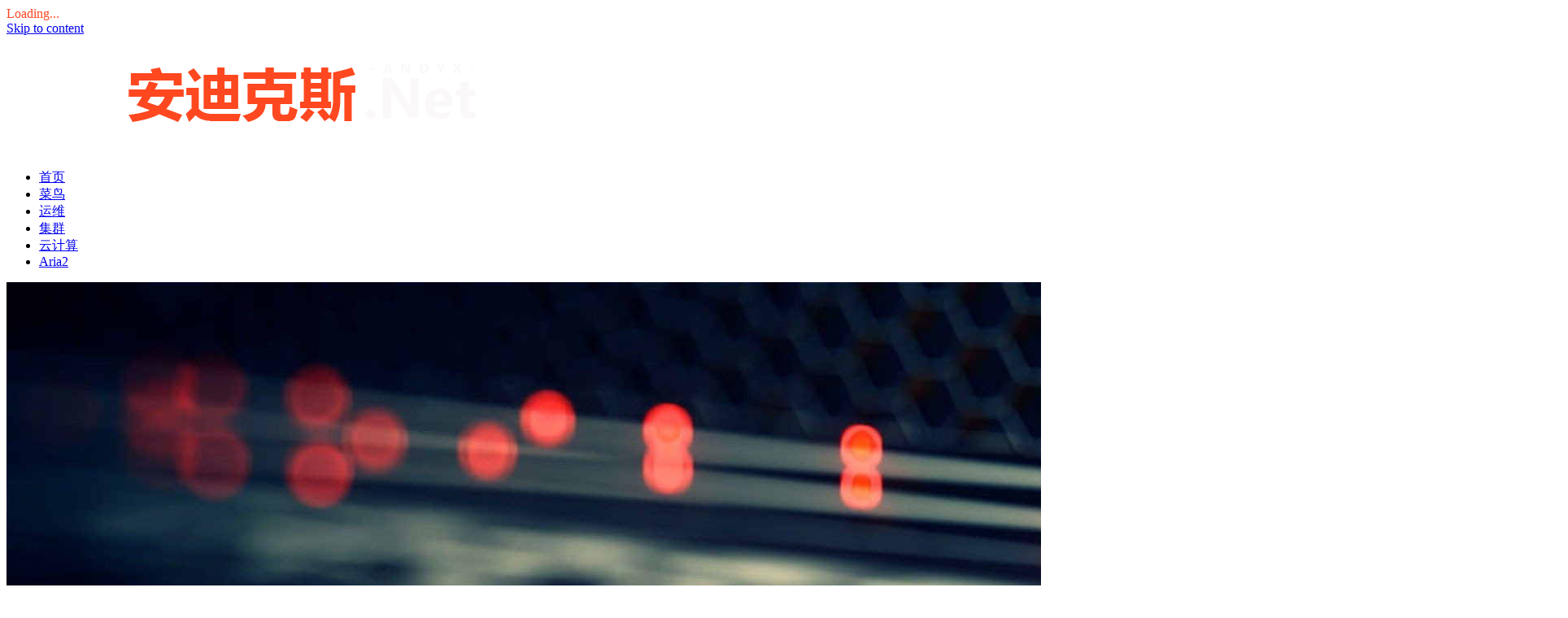

--- FILE ---
content_type: text/html; charset=UTF-8
request_url: https://andyx.net/tag/ikvm/
body_size: 7660
content:
<!DOCTYPE html><html lang="zh-CN"><head><meta charset="UTF-8"><meta name="viewport" content="width=device-width, initial-scale=1"><link rel="profile" href="http://gmpg.org/xfn/11"><meta http-equiv="x-dns-prefetch-control" content="on"/><meta name='robots' content='max-image-preview:large, index, follow' /><link media="all" href="https://andyx.net/core/cache/autoptimize/css/autoptimize_c33f177654da0d07ff9383ac78bacd15.css" rel="stylesheet" /><link media="screen" href="https://andyx.net/core/cache/autoptimize/css/autoptimize_1ef489a146cefd126712afd0b789931c.css" rel="stylesheet" /><title>ikvm相关文章列表 - AndyX.Net - 安迪克斯</title><meta name="keywords" content="ikvm,控制台,ISO,挂载" /><meta name="description" content="关于ikvm相关内容全站索引列表，包括控制台,ISO,挂载等内容。" /><link rel='dns-prefetch' href='//andyx.net' /><link rel='dns-prefetch' href='//fonts.loli.net' /><link rel='stylesheet' id='sydney-fonts-css' href='https://fonts.loli.net/css?family=Source+Sans+Pro%3A400%2C400italic%2C600%7CRaleway%3A400%2C500%2C600' type='text/css' media='all' /> <!--[if lte IE 9]><link rel='stylesheet' id='sydney-ie9-css' href='https://andyx.net/core/assets/a8113a9b4f/css/ie9.css' type='text/css' media='all' /> <![endif]--> <script src='//andyx.net/core/cache/wpfc-minified/kq8ew2rh/26wuo.js' type="text/javascript"></script>
<!-- <script type='text/javascript' src='https://andyx.net/lib/js/jquery/jquery.min.js' id='jquery-core-js'></script> -->
<!-- <script type='text/javascript' src='https://andyx.net/lib/js/jquery/jquery-migrate.min.js' id='jquery-migrate-js'></script> --> <!-- <script type='text/javascript' src='https://andyx.net/core/modules/a095763a0d/assets/flatpickr/flatpickr.min.js' id='ppress-flatpickr-js'></script> --> <!-- <script type='text/javascript' src='https://andyx.net/core/modules/a095763a0d/assets/select2/select2.min.js' id='ppress-select2-js'></script> --> <script>document.documentElement.className = document.documentElement.className.replace( 'no-js', 'js' );</script> <link rel="icon" href="https://andyx.net/storage/2019/08/cropped-02-3-32x32.jpg" sizes="32x32" /><link rel="icon" href="https://andyx.net/storage/2019/08/cropped-02-3-192x192.jpg" sizes="192x192" /><link rel="apple-touch-icon" href="https://andyx.net/storage/2019/08/cropped-02-3-180x180.jpg" /><meta name="msapplication-TileImage" content="https://andyx.net/storage/2019/08/cropped-02-3-270x270.jpg" />  <script>var _hmt = _hmt || [];
(function() {
var hm = document.createElement("script");
hm.src = "https://hm.baidu.com/hm.js?80d6a0c138b401e8578f0f5974d6248d";
var s = document.getElementsByTagName("script")[0]; 
s.parentNode.insertBefore(hm, s);
})();</script> </head><body class="archive tag tag-ikvm tag-570"><div class="preloader"><div class="spinner"><div class="pre-bounce1"></div> <font color="ff4820">Loading...</font><div class="pre-bounce2"></div></div></div><div id="page" class="hfeed site"> <a class="skip-link screen-reader-text" href="#content">Skip to content</a><div class="header-clone"></div><header id="masthead" class="site-header" role="banner"><div class="header-wrap"><div class="container"><div class="row"><div class="col-md-4 col-sm-8 col-xs-12"> <a href="https://andyx.net/" title="AndyX.Net &#8211; 安迪克斯"><img class="site-logo" src="https://andyx.net/storage/2019/08/logo-header.png" alt="AndyX.Net &#8211; 安迪克斯" /></a></div><div class="col-md-8 col-sm-4 col-xs-12"><div class="btn-menu"></div><nav id="mainnav" class="mainnav" role="navigation"><div class="menu-ding_bu_cai_dan-container"><ul id="menu-ding_bu_cai_dan" class="menu"><li id="menu-item-19" class="menu-item menu-item-type-custom menu-item-object-custom menu-item-home menu-item-19"><a href="https://andyx.net/">首页</a></li><li id="menu-item-125" class="menu-item menu-item-type-taxonomy menu-item-object-category menu-item-125"><a href="https://andyx.net/noob/">菜鸟</a></li><li id="menu-item-761" class="menu-item menu-item-type-custom menu-item-object-custom menu-item-761"><a href="https://andyx.net/operations/">运维</a></li><li id="menu-item-185" class="menu-item menu-item-type-taxonomy menu-item-object-category menu-item-185"><a href="https://andyx.net/cluster/">集群</a></li><li id="menu-item-186" class="menu-item menu-item-type-taxonomy menu-item-object-category menu-item-186"><a href="https://andyx.net/cloudcomputing/">云计算</a></li><li id="menu-item-126" class="menu-item menu-item-type-custom menu-item-object-custom menu-item-126"><a href="http://aria2.andyx.net">Aria2</a></li></ul></div></nav></div></div></div></div></header><div class="sydney-hero-area"><div class="header-image"> <img class="header-inner" src="https://andyx.net/storage/2019/08/cropped-02-4.jpg" width="1920" alt="AndyX.Net &#8211; 安迪克斯" title="AndyX.Net &#8211; 安迪克斯"></div></div><div id="content" class="page-wrap"><div class="container content-wrapper"><div class="row"><div id="primary" class="content-area col-md-9 classic"><main id="main" class="post-wrap" role="main"><header class="page-header"><h3 class="archive-title">标签： <span>ikvm</span></h3></header><div class="posts-layout"><article id="post-1974" class="post-1974 post type-post status-publish format-standard hentry category-vps_cloud_services category-website_builder tag-ikvm tag-ipmi tag-iso tag-java tag-gua_zai tag-kong_zhi_tai tag-ying_pan_fen_qu"><header class="entry-header"><h2 class="title-post entry-title"><a href="https://andyx.net/install_operating_system_to_server_with_ipmi_ikvm_partitioning/" rel="bookmark">用IPMI安装操作系统到服务器：iKVM使用,硬盘分区和挂载ISO 详细图文教程</a></h2><div class="meta-post"> <span class="posted-on">Posted <a href="https://andyx.net/install_operating_system_to_server_with_ipmi_ikvm_partitioning/" rel="bookmark"><time class="entry-date published" datetime="2019-09-19T14:38:36+08:00">2019年9月19日</time><time class="updated" datetime="2019-09-21T19:59:10+08:00">2019年9月21日</time></a></span><span class="byline"> <span class="author vcard"><a class="url fn n" href="https://andyx.net/author/andyx/">安迪克斯</a></span></span><span class="cat-links">Posted in <a href="https://andyx.net/website_builder/vps_cloud_services/" rel="category tag">VPS/云主机</a>, <a href="https://andyx.net/website_builder/" rel="category tag">建站</a></span></div></header><div class="entry-post"><blockquote><p>我们在购买独立服务器时，主机商一般会提供IPMI来安装操作系统。使用IPMI来安装操作系统，有两个好处：一是可以自由选择我们想要的操作系统，例如Linux或者Windows；二是IPMI可以省去让主机商操作而产生的费用，整坏了自己再重装即可。</p><p>前一段时间购买了一台独立服务器，正好主机商提供了IPMI接口，由于是第一次使用，在用的过程中还是遇到了不少的问题。很奇怪的是，网上关于IPMI安装与使用的教程非常少，而且由于时间久远的关系，很的操作已经与现在的IPMI不同，造成了很大的困扰。</p></blockquote><p>本篇文章就来分享一下独立服务器使用IPMI安装CentOS操作系统的过程中，涉及到了浏览器启用JAVA运  &#8230;.<a href="https://andyx.net/install_operating_system_to_server_with_ipmi_ikvm_partitioning/" class="read-more">[阅读全文]</a></p></div><footer class="entry-footer"></footer></article></div></main></div><div id="secondary" class="widget-area col-md-3" role="complementary"><aside id="search-6" class="widget widget_search"><form role="search" method="get" class="search-form" action="https://andyx.net/"> <label> <span class="screen-reader-text">搜索：</span> <input type="search" class="search-field" placeholder="搜索&hellip;" value="" name="s" /> </label> <input type="submit" class="search-submit" value="搜索" /></form></aside><aside id="categories-4" class="widget widget_categories"><h3 class="widget-title">分类</h3><ul><li class="cat-item cat-item-23"><a href="https://andyx.net/operations/ansible/">Ansible</a> (5)</li><li class="cat-item cat-item-616"><a href="https://andyx.net/cloudcomputing/azure/">Azure</a> (23)</li><li class="cat-item cat-item-246"><a href="https://andyx.net/cloudcomputing/ceph_file_system/">Ceph</a> (6)</li><li class="cat-item cat-item-35"><a href="https://andyx.net/cloudcomputing/docker/">Docker</a> (43)</li><li class="cat-item cat-item-44"><a href="https://andyx.net/operations/elasticsearch_logstash_kibana/">ELK</a> (4)</li><li class="cat-item cat-item-36"><a href="https://andyx.net/cloudcomputing/kubernetes_k8s/">Kubernetes</a> (8)</li><li class="cat-item cat-item-18"><a href="https://andyx.net/system/linux/">Linux</a> (114)</li><li class="cat-item cat-item-308"><a href="https://andyx.net/system/macos/">MacOS</a> (3)</li><li class="cat-item cat-item-27"><a href="https://andyx.net/databases/mysql_mariadb/">Mysql</a> (3)</li><li class="cat-item cat-item-34"><a href="https://andyx.net/cloudcomputing/openstack_saas/">OpenStack</a> (1)</li><li class="cat-item cat-item-33"><a href="https://andyx.net/devops/playbook/">Playbook</a> (3)</li><li class="cat-item cat-item-32"><a href="https://andyx.net/devops/pythoncode/">Python脚本</a> (1)</li><li class="cat-item cat-item-28"><a href="https://andyx.net/databases/redis/">Redis</a> (2)</li><li class="cat-item cat-item-31"><a href="https://andyx.net/devops/bash_shellcode/">Shell脚本</a> (19)</li><li class="cat-item cat-item-92"><a href="https://andyx.net/website_builder/vps_cloud_services/">VPS/云主机</a> (41)</li><li class="cat-item cat-item-20"><a href="https://andyx.net/operations/web/">Web</a> (37)</li><li class="cat-item cat-item-19"><a href="https://andyx.net/system/windows/">Windows</a> (19)</li><li class="cat-item cat-item-30"><a href="https://andyx.net/website_builder/wordpress/">WordPress</a> (16)</li><li class="cat-item cat-item-13"><a href="https://andyx.net/cloudcomputing/">云计算</a> (79)</li><li class="cat-item cat-item-1024"><a href="https://andyx.net/cloudcomputing/ai/">人工智能</a> (2)</li><li class="cat-item cat-item-15"><a href="https://andyx.net/noob/beginner/">入门</a> (69)</li><li class="cat-item cat-item-93"><a href="https://andyx.net/website_builder/domain_ssl/">域名/SSL</a> (6)</li><li class="cat-item cat-item-10"><a href="https://andyx.net/website_builder/">建站</a> (58)</li><li class="cat-item cat-item-21"><a href="https://andyx.net/operations/os_deployment/">批量部署</a> (2)</li><li class="cat-item cat-item-12"><a href="https://andyx.net/databases/">数据库</a> (5)</li><li class="cat-item cat-item-14"><a href="https://andyx.net/geek/">新玩意</a> (25)</li><li class="cat-item cat-item-1"><a href="https://andyx.net/uncategorized/">未分类</a> (2)</li><li class="cat-item cat-item-6"><a href="https://andyx.net/geek/raspberry_pi/">树莓派</a> (25)</li><li class="cat-item cat-item-22"><a href="https://andyx.net/operations/monitor/">监控</a> (15)</li><li class="cat-item cat-item-16"><a href="https://andyx.net/noob/notebook/">笔记</a> (59)</li><li class="cat-item cat-item-7"><a href="https://andyx.net/system/">系统</a> (127)</li><li class="cat-item cat-item-17"><a href="https://andyx.net/noob/experience/">经验</a> (46)</li><li class="cat-item cat-item-11"><a href="https://andyx.net/devops/">自动化</a> (24)</li><li class="cat-item cat-item-4"><a href="https://andyx.net/noob/">菜鸟</a> (170)</li><li class="cat-item cat-item-336"><a href="https://andyx.net/cloudcomputing/virtualization/">虚拟化</a> (5)</li><li class="cat-item cat-item-25"><a href="https://andyx.net/cluster/load_balance/">负载均衡</a> (4)</li><li class="cat-item cat-item-8"><a href="https://andyx.net/operations/">运维</a> (61)</li><li class="cat-item cat-item-9"><a href="https://andyx.net/cluster/">集群</a> (6)</li><li class="cat-item cat-item-24"><a href="https://andyx.net/cluster/high_availability/">高可用</a> (3)</li></ul></aside><aside id="tag_cloud-3" class="widget widget_tag_cloud"><h3 class="widget-title">标签</h3><div class="tagcloud"><a href="https://andyx.net/tag/64-bit/" class="tag-cloud-link tag-link-563 tag-link-position-1" style="font-size: 9pt;" aria-label="64位 (6个项目)">64位</a> <a href="https://andyx.net/tag/apache/" class="tag-cloud-link tag-link-370 tag-link-position-2" style="font-size: 11.714285714286pt;" aria-label="Apache (10个项目)">Apache</a> <a href="https://andyx.net/tag/azure/" class="tag-cloud-link tag-link-568 tag-link-position-3" style="font-size: 16.285714285714pt;" aria-label="azure (22个项目)">azure</a> <a href="https://andyx.net/tag/bash/" class="tag-cloud-link tag-link-41 tag-link-position-4" style="font-size: 12.714285714286pt;" aria-label="bash (12个项目)">bash</a> <a href="https://andyx.net/tag/cdn/" class="tag-cloud-link tag-link-352 tag-link-position-5" style="font-size: 9.7142857142857pt;" aria-label="cdn (7个项目)">cdn</a> <a href="https://andyx.net/tag/centos/" class="tag-cloud-link tag-link-37 tag-link-position-6" style="font-size: 17.714285714286pt;" aria-label="CentOS (28个项目)">CentOS</a> <a href="https://andyx.net/tag/ceph/" class="tag-cloud-link tag-link-247 tag-link-position-7" style="font-size: 9pt;" aria-label="ceph (6个项目)">ceph</a> <a href="https://andyx.net/tag/cluster/" class="tag-cloud-link tag-link-384 tag-link-position-8" style="font-size: 8pt;" aria-label="cluster (5个项目)">cluster</a> <a href="https://andyx.net/tag/debian/" class="tag-cloud-link tag-link-38 tag-link-position-9" style="font-size: 9.7142857142857pt;" aria-label="Debian (7个项目)">Debian</a> <a href="https://andyx.net/tag/docker/" class="tag-cloud-link tag-link-39 tag-link-position-10" style="font-size: 19.857142857143pt;" aria-label="docker (40个项目)">docker</a> <a href="https://andyx.net/tag/iptables/" class="tag-cloud-link tag-link-450 tag-link-position-11" style="font-size: 8pt;" aria-label="iptables (5个项目)">iptables</a> <a href="https://andyx.net/tag/kubernetes/" class="tag-cloud-link tag-link-181 tag-link-position-12" style="font-size: 9.7142857142857pt;" aria-label="kubernetes (7个项目)">kubernetes</a> <a href="https://andyx.net/tag/linux/" class="tag-cloud-link tag-link-42 tag-link-position-13" style="font-size: 22pt;" aria-label="linux (57个项目)">linux</a> <a href="https://andyx.net/tag/linux_ming_ling/" class="tag-cloud-link tag-link-284 tag-link-position-14" style="font-size: 8pt;" aria-label="Linux命令 (5个项目)">Linux命令</a> <a href="https://andyx.net/tag/lnmp/" class="tag-cloud-link tag-link-264 tag-link-position-15" style="font-size: 8pt;" aria-label="lnmp (5个项目)">lnmp</a> <a href="https://andyx.net/tag/nextcloud/" class="tag-cloud-link tag-link-424 tag-link-position-16" style="font-size: 9pt;" aria-label="NextCloud (6个项目)">NextCloud</a> <a href="https://andyx.net/tag/nginx/" class="tag-cloud-link tag-link-68 tag-link-position-17" style="font-size: 18.714285714286pt;" aria-label="nginx (33个项目)">nginx</a> <a href="https://andyx.net/tag/php/" class="tag-cloud-link tag-link-64 tag-link-position-18" style="font-size: 9.7142857142857pt;" aria-label="php (7个项目)">php</a> <a href="https://andyx.net/tag/powershell/" class="tag-cloud-link tag-link-689 tag-link-position-19" style="font-size: 9.7142857142857pt;" aria-label="powershell (7个项目)">powershell</a> <a href="https://andyx.net/tag/raspberry/" class="tag-cloud-link tag-link-417 tag-link-position-20" style="font-size: 15.428571428571pt;" aria-label="raspberry (19个项目)">raspberry</a> <a href="https://andyx.net/tag/raspberrypi/" class="tag-cloud-link tag-link-423 tag-link-position-21" style="font-size: 16.285714285714pt;" aria-label="Raspberry Pi (22个项目)">Raspberry Pi</a> <a href="https://andyx.net/tag/redis/" class="tag-cloud-link tag-link-286 tag-link-position-22" style="font-size: 8pt;" aria-label="redis (5个项目)">redis</a> <a href="https://andyx.net/tag/rhel/" class="tag-cloud-link tag-link-227 tag-link-position-23" style="font-size: 15.428571428571pt;" aria-label="RHEL (19个项目)">RHEL</a> <a href="https://andyx.net/tag/shell/" class="tag-cloud-link tag-link-40 tag-link-position-24" style="font-size: 13.714285714286pt;" aria-label="shell (14个项目)">shell</a> <a href="https://andyx.net/tag/ssh/" class="tag-cloud-link tag-link-459 tag-link-position-25" style="font-size: 8pt;" aria-label="ssh (5个项目)">ssh</a> <a href="https://andyx.net/tag/sudo/" class="tag-cloud-link tag-link-846 tag-link-position-26" style="font-size: 10.428571428571pt;" aria-label="sudo (8个项目)">sudo</a> <a href="https://andyx.net/tag/sudoers/" class="tag-cloud-link tag-link-847 tag-link-position-27" style="font-size: 8pt;" aria-label="sudoers (5个项目)">sudoers</a> <a href="https://andyx.net/tag/ubuntu/" class="tag-cloud-link tag-link-562 tag-link-position-28" style="font-size: 12.714285714286pt;" aria-label="ubuntu (12个项目)">ubuntu</a> <a href="https://andyx.net/tag/vps/" class="tag-cloud-link tag-link-88 tag-link-position-29" style="font-size: 12.285714285714pt;" aria-label="vps (11个项目)">vps</a> <a href="https://andyx.net/tag/windows/" class="tag-cloud-link tag-link-52 tag-link-position-30" style="font-size: 14.428571428571pt;" aria-label="windows (16个项目)">windows</a> <a href="https://andyx.net/tag/wordpress/" class="tag-cloud-link tag-link-63 tag-link-position-31" style="font-size: 14.428571428571pt;" aria-label="WordPress (16个项目)">WordPress</a> <a href="https://andyx.net/tag/onekey_install/" class="tag-cloud-link tag-link-129 tag-link-position-32" style="font-size: 9pt;" aria-label="一键安装 (6个项目)">一键安装</a> <a href="https://andyx.net/tag/zhong_wen_wen_dang/" class="tag-cloud-link tag-link-161 tag-link-position-33" style="font-size: 17.285714285714pt;" aria-label="中文文档 (26个项目)">中文文档</a> <a href="https://andyx.net/tag/you_hua/" class="tag-cloud-link tag-link-75 tag-link-position-34" style="font-size: 9pt;" aria-label="优化 (6个项目)">优化</a> <a href="https://andyx.net/tag/mian_fei/" class="tag-cloud-link tag-link-101 tag-link-position-35" style="font-size: 11.714285714286pt;" aria-label="免费 (10个项目)">免费</a> <a href="https://andyx.net/tag/jia_su/" class="tag-cloud-link tag-link-386 tag-link-position-36" style="font-size: 9.7142857142857pt;" aria-label="加速 (7个项目)">加速</a> <a href="https://andyx.net/tag/ming_ling/" class="tag-cloud-link tag-link-146 tag-link-position-37" style="font-size: 9pt;" aria-label="命令 (6个项目)">命令</a> <a href="https://andyx.net/tag/fu_wu_qi/" class="tag-cloud-link tag-link-66 tag-link-position-38" style="font-size: 13.285714285714pt;" aria-label="服务器 (13个项目)">服务器</a> <a href="https://andyx.net/tag/jia_gou/" class="tag-cloud-link tag-link-250 tag-link-position-39" style="font-size: 8pt;" aria-label="架构 (5个项目)">架构</a> <a href="https://andyx.net/tag/raspberry-pi/" class="tag-cloud-link tag-link-59 tag-link-position-40" style="font-size: 16.571428571429pt;" aria-label="树莓派 (23个项目)">树莓派</a> <a href="https://andyx.net/tag/jian_kong/" class="tag-cloud-link tag-link-90 tag-link-position-41" style="font-size: 9.7142857142857pt;" aria-label="监控 (7个项目)">监控</a> <a href="https://andyx.net/tag/jiao_ben/" class="tag-cloud-link tag-link-125 tag-link-position-42" style="font-size: 13.714285714286pt;" aria-label="脚本 (14个项目)">脚本</a> <a href="https://andyx.net/tag/xu_ni_ji/" class="tag-cloud-link tag-link-344 tag-link-position-43" style="font-size: 9pt;" aria-label="虚拟机 (6个项目)">虚拟机</a> <a href="https://andyx.net/tag/fang_huo_qiang/" class="tag-cloud-link tag-link-451 tag-link-position-44" style="font-size: 9.7142857142857pt;" aria-label="防火墙 (7个项目)">防火墙</a> <a href="https://andyx.net/tag/ji_qun/" class="tag-cloud-link tag-link-287 tag-link-position-45" style="font-size: 10.428571428571pt;" aria-label="集群 (8个项目)">集群</a></div></aside><aside id="post_views_counter_list_widget-5" class="widget widget_post_views_counter_list_widget"><h3 class="widget-title">热门文章</h3><ul><li> <a class="post-title" href="https://andyx.net/enable_wsl2_on_windows_to_experience_new_linux_on_windows/">在Windows中启用全新WSL2 体验新版本的Linux on windows</a></li><li> <a class="post-title" href="https://andyx.net/how_to_enable_the_battery_maintenance-protection_mode_of_lenovo_legion_y7000pkx_series/">如何启用联想Y7000/P/K/X系列游戏本的电池养护/充电保护模式/电池阈值模式【原创教程】</a></li><li> <a class="post-title" href="https://andyx.net/raspberry_pi_4_rev_1_2_fixes_usb-c_power_issues_improves_sd_card_resilience/">如何判断树莓派4B是Rev1.1版还是1.2版的区别/1.2版本已经修复USB-C问题以及提升了TF卡性能</a></li><li> <a class="post-title" href="https://andyx.net/tcping_is_a_super-easy_tool_for_direct_port/">一款能直接Ping端口的超好用工具：Tcping详细使用教程(Win/Linux)【原创教程】</a></li><li> <a class="post-title" href="https://andyx.net/how_to_configure_usb_boot_for_raspberry_pi_4b/">树莓派Raspberry Pi 4B如何配置USB启动(U盘启动)</a></li><li> <a class="post-title" href="https://andyx.net/the_latest_detailed_and_installation_steps_of_centos8/">CentOS8最新特性 以及 如何分区/选择安装包 全套详细安装方法 图文教程</a></li><li> <a class="post-title" href="https://andyx.net/resolve_internal_power_error_bluescreen_failure_after_upgrading_windows10_1903/">解决升级至Windows10 1809/1903版本后电脑待机出现Internal_Power_Error蓝屏的问题【原创经验】</a></li><li> <a class="post-title" href="https://andyx.net/experience_why_does_setting_the_wrong_mtu_cause_the_game_to_jam/">老鸟经验：设置错误的MTU为何会导致游戏卡顿？</a></li><li> <a class="post-title" href="https://andyx.net/share_directories_in_linux_nfs_glusterfs_samba/">Linux简单共享目录三种方法：NFS挂载/GlusterFS存储/samba共享</a></li><li> <a class="post-title" href="https://andyx.net/synology_dockers_oci_runtime_create_failed_container_with_id_exists/">快速笔记：解决群晖Docker无法启动容器OCI runtime create failed: container with id exists报错</a></li></ul></aside><aside id="custom_html-5" class="widget_text widget widget_custom_html"><h3 class="widget-title">多語言翻譯</h3><div class="textwidget custom-html-widget"><div id="google_translate_element"></div></div></aside></div></div></div></div> <a class="go-top"><i class="fa fa-angle-up"></i></a><footer id="colophon" class="site-footer" role="contentinfo"><div class="site-info container"><div class="andyx_footer_logo"> <img  src="/andyximg/logo-footer.png" alt="AndyX.Net Footer Logo"></div> <a href="https://wordpress.org/" target="_blank">本站由WordPress强力驱动 | <a href="https://www.azure.cn/home/features/cdn/" target="_blank" title="Azure Front Door" ><img src="/andyximg/azure-front-door-logo.png" width="140" height="100 alt="Azure-CDN-Logo">提供全球CDN加速</a></a> <br> Copyright ©2019-2025 AndyX.Net</div></footer></div> <script>if (typeof jQuery !== 'undefined') {
(function ($) {
$('.pp-tab-widget').on('click', 'li a', function (e) {
e.preventDefault();
var $tab = $(this),
href = $tab.attr('href');
$('.pp-active').removeClass('pp-active');
$tab.addClass('pp-active');
$('.pp-show')
.removeClass('pp-show')
.addClass('pp-hide')
.hide();
$(href)
.removeClass('pp-hide')
.addClass('pp-show')
.hide()
.fadeIn(550);
});
})(jQuery);
}</script> <script type='text/javascript' src='https://andyx.net/core/modules/82039f3d44/static/smartideo.js' id='smartideo_js-js'></script> <script type='text/javascript' id='ppress-frontend-script-js-extra'>var pp_ajax_form = {"ajaxurl":"https:\/\/andyx.net\/post-ajax.php","confirm_delete":"Are you sure?","deleting_text":"Deleting...","deleting_error":"An error occurred. Please try again.","nonce":"05fb949627","disable_ajax_form":"false"};</script> <script type='text/javascript' src='https://andyx.net/core/modules/a095763a0d/assets/js/frontend.min.js' id='ppress-frontend-script-js'></script> <script type='text/javascript' src='https://andyx.net/lib/js/imagesloaded.min.js' id='imagesloaded-js'></script> <script type='text/javascript' src='https://andyx.net/lib/js/masonry.min.js' id='masonry-js'></script> <script type='text/javascript' src='https://andyx.net/lib/js/jquery/jquery.masonry.min.js' id='jquery-masonry-js'></script> <script type='text/javascript' src='https://andyx.net/core/modules/a095763a0d/assets/js/member-directory.min.js' id='ppress-member-directory-js'></script> <script type='text/javascript' src='https://andyx.net/core/assets/a8113a9b4f/js/scripts.js' id='sydney-scripts-js'></script> <script type='text/javascript' src='https://andyx.net/core/assets/a8113a9b4f/js/main.min.js' id='sydney-main-js'></script> <script type='text/javascript' src='https://andyx.net/core/assets/a8113a9b4f/js/skip-link-focus-fix.js' id='sydney-skip-link-focus-fix-js'></script> <script type='text/javascript' src='https://andyx.net/core/modules/43342bc671/cache/enlighterjs.min.js' id='enlighterjs-js'></script> <script type='text/javascript' id='enlighterjs-js-after'>!function(e,n){if("undefined"!=typeof EnlighterJS){var o={"selectors":{"block":"pre.EnlighterJSRAW","inline":"code.EnlighterJSRAW"},"options":{"indent":2,"ampersandCleanup":true,"linehover":true,"rawcodeDbclick":true,"textOverflow":"break","linenumbers":true,"theme":"atomic","language":"shell","retainCssClasses":false,"collapse":false,"toolbarOuter":"","toolbarTop":"{BTN_RAW}{BTN_COPY}{BTN_WINDOW}{BTN_WEBSITE}","toolbarBottom":""}};(e.EnlighterJSINIT=function(){EnlighterJS.init(o.selectors.block,o.selectors.inline,o.options)})()}else{(n&&(n.error||n.log)||function(){})("Error: EnlighterJS resources not loaded yet!")}}(window,console);</script> <script type='text/javascript' src='https://andyx.net/core/modules/cec2025f55/app/assets/js/smush-lazy-load.min.js' id='smush-lazy-load-js'></script> </body>  <script type="text/javascript" defer="defer">function googleTranslateElementInit() {
new google.translate.TranslateElement({pageLanguage: 'zh-CN'}, 'google_translate_element');
}</script><script type="text/javascript" src="https://translate.google.com/translate_a/element.js?cb=googleTranslateElementInit"  defer="defer" async></script> </html><!-- via php -->